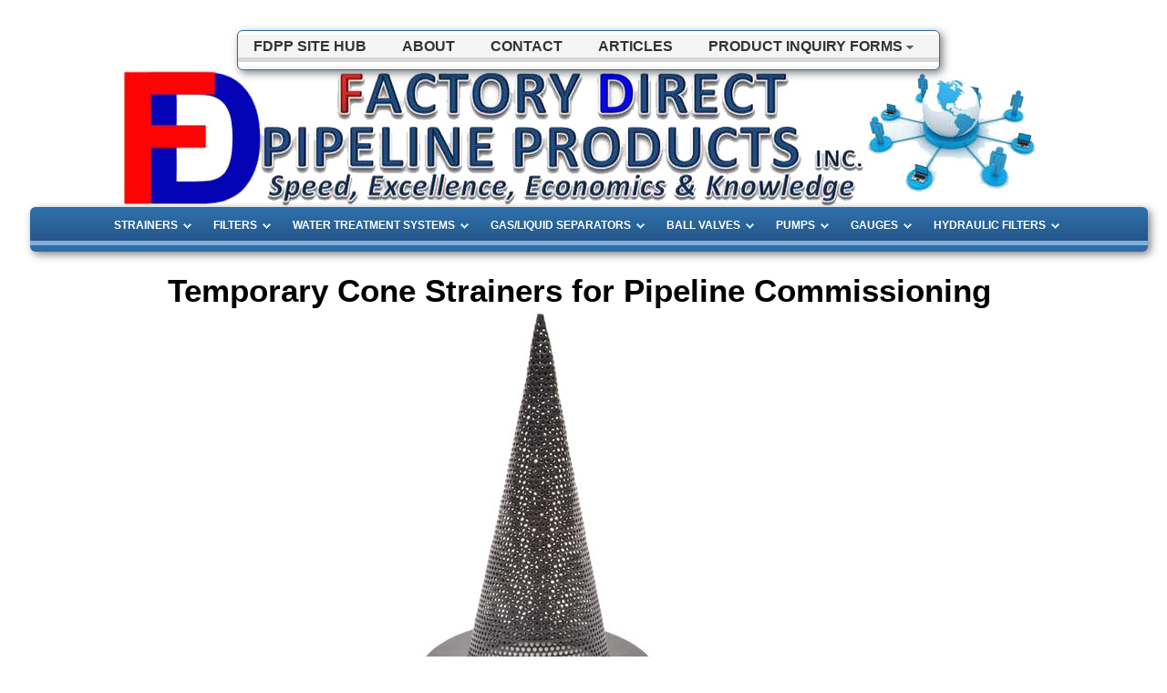

--- FILE ---
content_type: text/html
request_url: https://fdpp.com/temporary/temporary-cone-strainers.html
body_size: 6290
content:
<!DOCTYPE html>
<html lang="en" dir="ltr">

<!-- #BeginTemplate "../site.dwt" -->

<head><meta http-equiv=”content-language” content=”en-us”>

<!-- Global site tag (gtag.js) - Google Analytics -->
<meta name="google-site-verification" content="lVXCwATaqB_QVXyq7kuhDnhNwLyhyUawy-R8l7KyEM8" />
<!-- Global site tag (gtag.js) - Google Analytics -->
<script async src="https://www.googletagmanager.com/gtag/js?id=UA-12026689-1"></script>
<script>
  window.dataLayer = window.dataLayer || [];
  function gtag(){dataLayer.push(arguments);}
  gtag('js', new Date());

  gtag('config', 'UA-12026689-1');
</script>
<!-- Google Tag Manager -->
<script>(function(w,d,s,l,i){w[l]=w[l]||[];w[l].push({'gtm.start':
new Date().getTime(),event:'gtm.js'});var f=d.getElementsByTagName(s)[0],
j=d.createElement(s),dl=l!='dataLayer'?'&l='+l:'';j.async=true;j.src=
'https://www.googletagmanager.com/gtm.js?id='+i+dl;f.parentNode.insertBefore(j,f);
})(window,document,'script','dataLayer','GTM-PQKFW9');</script>
<!-- End Google Tag Manager -->
<!-- Global site tag (gtag.js) - Google Analytics -->
<script async src="https://www.googletagmanager.com/gtag/js?id=G-62CV310078"></script>
<script>
  window.dataLayer = window.dataLayer || [];
  function gtag(){dataLayer.push(arguments);}
  gtag('js', new Date());

  gtag('config', 'G-62CV310078');
</script>
<!-- Google Tag Manager (noscript) -->
<noscript><iframe src="https://www.googletagmanager.com/ns.html?id=GTM-PQKFW9"
height="0" width="0" style="display:none;visibility:hidden"></iframe></noscript>
<!-- End Google Tag Manager (noscript) -->
<meta name="yandex-verification" content="0a2372ca845c6ddf" />
<meta content="text/html; charset=utf-8" http-equiv="Content-Type">
<!-- Clarity tracking code for https://fdpp.com/ -->
<script>
    (function(c,l,a,r,i,t,y){
        c[a]=c[a]||function(){(c[a].q=c[a].q||[]).push(arguments)};
        t=l.createElement(r);t.async=1;t.src="https://www.clarity.ms/tag/"+i;
        y=l.getElementsByTagName(r)[0];y.parentNode.insertBefore(t,y);
    })(window, document, "clarity", "script", "59i8i1aoj0");
</script>
<!-- viewport -->
<meta name="viewport" content="width=device-width">
<meta name="HandheldFriendly" content="True">
<!-- for mobile browsers that don't understand the viewport tag -->
<meta name="MobileOptimized" content="320"/>
<!-- for IE mobile font smoothing -->
<meta http-equiv="cleartype" content="on">
<!-- Needed for iOS devices to ensure correct scaling when switching between portrait and landscape -->
<meta name="viewport" content="width=device-width, initial-scale=1.0, maximum-scale=1.0, user-scalable=no">
<!-- #BeginEditable "doctitle" -->

<link rel="canonical" href="https://fdpp.com/temporary/temporary-cone-strainers.html">
<TITLE>Temporary Cone or Which Hat Strainers for Pipeline Start Up</TITLE>
<meta name="description" content="Temporary cone (Witch Hat) strainers are designed to be used during the initial start-up of recently installed or maintained piping">
<meta name="keywords" content="temporary strainer, mesh basket, line strainer, cone strainer, temporary cone strainer, witch hat strainer" >
<META NAME="rating" CONTENT="general" />
<META NAME="location" CONTENT="Blairstown, New Jersey, USA" />
<meta name="robots" content="index, follow">
<META NAME="GOOGLEBOT" CONTENT="INDEX,FOLLOW" />
<meta name="revisit-after" content="7 days">
<meta name="author" content="Factory Direct Pipeline Products Inc.">

<!-- #EndEditable -->
<link href="../style/sticky.css" rel="stylesheet" type="text/css">
<link href="../style/layout.css" rel="stylesheet" type="text/css">
<link href="../style/normal.css" rel="stylesheet" type="text/css">
<!-- Old browsers, including some found on mobile devices, don't support @media queries -->
<script type="text/javascript" src="../javascript/respond.min.js"></script>
<!-- Allows IE to style the HTML5 layout elements -->
<!--[if lt IE 9]>
	<script src="https://html5shiv.googlecode.com/svn/trunk/html5.js"></script>
<![endif]-->
<!--[if !IE 7]>
	<style type="text/css">

		#wrap {display:table;height:100%}
	</style>
<![endif]-->
<!-- #BeginEditable "style" -->
<style>

.responsivepicture {
	max-width: 100%;
	height: auto;
}
.auto-style1 {
	border-color: #2170bd;
	border-width: 0;
}
</style>
<!-- #EndEditable -->
<link rel="stylesheet" href="../TOP-NAV-MENU.css" type="text/css">
<script src="../TOP-NAV-MENU.js" type="text/javascript"></script>
<link rel="stylesheet" href="../LOW-NAV-MENU.css" type="text/css">
<script src="../LOW-NAV-MENU.js" type="text/javascript"></script>
<link rel="stylesheet" href="" type="text/css">
<script src="" type="text/javascript"></script>
<link rel="stylesheet" href="../FDPP-2017-DWT-NAV-SPLASH.css" type="text/css">
<script src="../FDPP-2017-DWT-NAV-SPLASH.js" type="text/javascript"></script>
</head>
<body>
<div id="wrap">
	<br>
<nav>
	<div class="AJXCSSMenuPBXDQYD"><!-- AJXFILE:TOP-NAV-MENU.css -->
<ul>
 <li><a href="https://fdpp.com/default.htm"><span>FDPP&nbsp;SITE&nbsp;HUB</span></a></li>
 <li><a href="https://fdpp.com/AboutUs.htm"><span>ABOUT</span></a></li>
 <li><a href="https://fdpp.com/Contact.htm"><span>CONTACT</span></a></li>
 <li><a href="https://fdpp.com/Filtration-Articles.htm"><span>ARTICLES</span></a></li>
 <li><a class="ajxsub" href="#"><span>PRODUCT&nbsp;INQUIRY&nbsp;FORMS</span></a>
  <ul>
   <li><a href="https://fdpp.com/strainer-selection.html">Pipeline Strainers</a></li>
   <li><a href="https://fdpp.com/strainer-baskets/replacement.html">Replacement Strainer/Filter Baskets</a></li>
   <li><a href="https://fdpp.com/internormen/Internormen-RFQ.html">Hydraulic/Internormen</a></li>
   <li><a href="https://factory-direct-filtration.com/filter-housings/INQUIRIES.html">Filter Housings</a></li>
   <li><a href="https://factory-direct-filtration.com/filter-bags/filter-bag-inquiry.html">Filter Bags</a></li>
   <li><a href="https://factory-direct-filtration.com/filter-cartridges/INQUIRYFORM.html">Filter Cartridges</a></li>
   <li><a href="https://fd-separators.com/steam-inquiries.html">Gas/Liquid Separators</a></li>
   <li><a class="ajxsub" href="#">Pumps</a>
    <ul>
     <li><a href="https://innovativepumps.com/INQUIRIES.html">Sealless Pumps</a></li>
     <li><a href="https://innovativepumps.com/VECTORINQUIRIES.html">Peristaltic Pumps</a></li>
     <li><a href="https://innovativepumps.com/INQUIRIES.html">Metering Pumps</a></li>
     <li><a href="https://innovativepumps.com/CENTRIFUGALINQUIRIES.html">Centrifugal Pumps</a></li>
     <li><a href="https://cnc-coolant-pumps.com/coolant-pump-design.html">CNC Coolant Pumps</a></li>
    </ul>
   </li>
   <li><a class="ajxsub" href="#">Ball Valves</a>
    <ul>
     <li><a href="https://factory-direct-valves.com/hayward/inquiries.html">Non-Alloy</a></li>
     <li><a href="https://factory-direct-valves.com/flotite/inquiries.html">Alloy</a></li>
    </ul>
   </li>
  </ul>
 </li>
</ul>
</div></nav>
<!--<header style="height: 200px" class="auto-style6">-->
<div class="AJXIRMIWWaUA"><!-- AJXFILE:FDPP-2017-DWT-NAV-SPLASH.css -->
<div class="ajxpics">
 <ul>
  <li><a href="#"><img class="ajximg" src="https://fdpp.com/images/FDPP-LOGO-2017-814Wx150h-SPEED.jpg" alt=" "></a></li>
  <li class="ajxhide"><a href="#"><img class="ajximg" src="https://fdpp.com/images/FDPP-LOGO-2017-814Wx150h-SPEED.jpg" alt=" "></a><div class="ajxrc"><style type="text/css">

.auto-style1 {
	font-family: "Trebuchet MS", "Lucida Sans Unicode", "Lucida Grande", "Lucida Sans", Arial, sans-serif;
	font-size: medium;
}
.auto-style2 {
	font-size: xx-large;
}
</style>


<p class="auto-style1"><strong><span class="auto-style2">SPEED</span><br>EASY 
NAVIGATION<br>QUICK RESPONSES<br>
DIRECT SHIPMENTS<br>GLOBAL SUPPORT</strong></p>
</div></li>
  <li class="ajxhide"><a href="#"><img class="ajximg" src="https://fdpp.com/images/FDPP-LOGO-2017-814Wx150h-ISO.jpg" alt=" "></a></li>
  <li class="ajxhide"><a href="#"><img class="ajximg" src="https://fdpp.com/images/FDPP-LOGO-2017-814Wx150h-ISO.jpg" alt=" "></a><div class="ajxrc"><style type="text/css">

.auto-style1 {
	font-family: "Trebuchet MS", "Lucida Sans Unicode", "Lucida Grande", "Lucida Sans", Arial, sans-serif;
	font-size: medium;
}
.auto-style2 {
	font-size: x-large;
}
.auto-style3 {
	font-size: medium;
}
</style>

<p class="auto-style1"><strong><span class="auto-style2">EXCELLENCE</span><br>
<span class="auto-style3">QUALITY SUPPLIERS<br>PROMPT SERVICE<br></span>SA</strong><span class="auto-style3"><strong>TISFACTION 
IS<br>#1 PRIORITY</strong></span></p>

</div></li>
  <li class="ajxhide"><a href="#"><img class="ajximg" src="https://fdpp.com/images/FDPP-LOGO-2017-814Wx150h-$.jpg" alt=" "></a></li>
  <li class="ajxhide"><a href="#"><img class="ajximg" src="https://fdpp.com/images/FDPP-LOGO-2017-814Wx150h-$.jpg" alt=" "></a><div class="ajxrc"><style type="text/css">

.auto-style1 {
	font-family: "Trebuchet MS", "Lucida Sans Unicode", "Lucida Grande", "Lucida Sans", Arial, sans-serif;
	font-size: medium;
}
.auto-style2 {
	font-size: x-large;
}
.auto-style3 {
	font-size: medium;
}
</style>

<p class="auto-style1"><strong><span class="auto-style2">ECONOMICS</span><br>
LOWEST PRICES<br><span class="auto-style3">FREE FREIGHT<br></span></strong>
<span class="auto-style3"><strong>QUICK DELIVERIES</strong></span></p>

</div></li>
  <li class="ajxhide"><a href="#"><img class="ajximg" src="https://fdpp.com/images/FDPP-LOGO-2017-814Wx150h-Know.jpg" alt=" "></a></li>
  <li class="ajxhide"><a href="#"><img class="ajximg" src="https://fdpp.com/images/FDPP-LOGO-2017-814Wx150h-Know.jpg" alt=" "></a><div class="ajxrc"><style type="text/css">

.auto-style1 {
	font-family: "Trebuchet MS", "Lucida Sans Unicode", "Lucida Grande", "Lucida Sans", Arial, sans-serif;
	font-size: medium;
}
.auto-style2 {
	font-size: x-large;
}
.auto-style3 {
	font-size: medium;
}
																															 </style>

<p class="auto-style1"><strong><span class="auto-style2">KNOWLEDGE</span><br>
FACTORY TRAINED<br><span class="auto-style3">OTJ EXPERIENCE<br></span></strong>
<span class="auto-style3"><strong>ENGINEERING SUPPORT</strong></span></p>

<p></p>
</div></li>
 </ul>
</div>
</div>

<nav>
<div class="AJXCSSMenuOEQUBXA"><!-- AJXFILE:LOW-NAV-MENU.css -->
<ul>
 <li><a class="ajxsub" href="#">STRAINERS</a>
  <ul>
   <li><a class="ajxsub" href="#">SIMPLEX STRAINERS</a>
    <ul>
     <li><a href="https://fdpp.com/Simplex/SimplexIndex.htm">OVERVIEW</a></li>
     <li><a class="ajxsub" href="#">ALLOY SIMPLEX STRAINERS</a>
      <ul>
       <li><a href="https://fdpp.com/Simplex/Cast-316SSSimplex-Strainers.html">316SS</a></li>
       <li><a href="https://fdpp.com/Simplex/Cast-Bronze-Simplex-Strainers.html">BRONZE</a></li>
       <li><a href="https://fdpp.com/Simplex/FabricatedSimplex-Strainers.html">CUSTOM</a></li>
       <li><a href="https://fdpp.com/Simplex/fluoropolymer-lined-strainers.html">FLUOROPOLYMER LINED</a></li>
       <li><a href="https://fdpp.com/Simplex/Cast-Iron-Simplex-Strainers.html">IRON</a></li>
       <li><a href="https://fdpp.com/Simplex/Cast-Steel-Simplex-Strainers.html">STEEL</a></li>
       <li><a href="https://fdpp.com/Simplex/steam-jacketed-strainers.html">STEAM JACKETED</a></li>
      </ul>
     </li>
     <li><a class="ajxsub" href="#">NON-ALLOY SIMPLEX STRAINERS</a>
      <ul>
       <li><a href="https://fdpp.com/Simplex/EASTAR-strainers.html" target="_top">Copolyester (Clear)</a></li>
       <li><a href="https://fdpp.com/Simplex/CPVC-strainers.html" target="_top">CPVC</a></li>
       <li><a href="https://fdpp.com/Simplex/GFPP-strainers.html" target="_top">GFPP</a></li>
       <li><a href="https://fdpp.com/Simplex/PGFPP-strainers.html" target="_top">PGFPP</a></li>
       <li><a href="https://fdpp.com/Simplex/PTFE-Basket-Strainers.html">PTFE</a></li>
       <li><a href="https://fdpp.com/Simplex/PVC-strainers.html" target="_top">PVC</a></li>
       <li><a href="https://fdpp.com/Simplex/PVDF-Simplex-Strainers.html">PVDF</a></li>
      </ul>
     </li>
     <li><a href="https://fdpp.com/articles/How-to-Select-Cast-Simplex-Strainers.htm">HOW TO COMPARE BRANDS</a></li>
     <li><a class="ajxsub" href="https:/">EATON</a>
      <ul>
       <li><a href="https://fdpp.com/Simplex/eaton-filtration-biography.htm">OVERVIEW</a></li>
       <li><a href="https://fdpp.com/Simplex/model30Rsimplex-strainer.htm">MODEL 30R</a></li>
       <li><a href="https://fdpp.com/Simplex/model72simplex-strainer.htm">MODELS 72/72L/72SJ</a></li>
       <li><a href="https://fdpp.com/Simplex/model73simplex-strainer.htm">MODEL 73</a></li>
       <li><a href="https://fdpp.com/Simplex/model510Rsimplex-strainer.htm">MODEL 510</a></li>
       <li><a href="https://fdpp.com/Simplex/model90simplex-strainer.htm">MODEL 90</a></li>
      </ul>
     </li>
     <li><a class="ajxsub" href="#">FLUIDTROL</a>
      <ul>
       <li><a href="https://fdpp.com/Simplex/fluidtrol-basket-strainers.html">OVERVIEW</a></li>
       <li><a href="https://fdpp.com/Simplex/Model-SW-basket-strainers.htm">MODELS RW/RSW/ESW</a></li>
       <li><a href="https://fdpp.com/Simplex/Model-GX-basket-strainers.htm">MODEL GX</a></li>
       <li><a href="https://fdpp.com/Simplex/Model-GS-basket-strainers.htm">MODEL GS</a></li>
       <li><a href="https://fdpp.com/Simplex/Model-SS-basket-strainers.htm">MODEL SS</a></li>
      </ul>
     </li>
     <li><a href="https://fdpp.com/Simplex/Hayward-simplex-strainers.html">HAYWARD</a></li>
     <li><a class="ajxsub" href="https://fdpp.com/Simplex/PVDF-Simplex-Strainers.html">MICROMOLD</a>
      <ul>
       <li><a href="https://fdpp.com/Simplex/PTFE-Basket-Strainers.html">PTFE</a></li>
       <li><a href="https://fdpp.com/Simplex/PVDF-Simplex-Strainers.html">PVDF</a></li>
      </ul>
     </li>
     <li><a class="ajxsub" href="#">OC KECKLEY</a>
      <ul>
       <li><a href="https://fdpp.com/Simplex/ockeckley-filtration-biography.htm">OVERVIEW</a></li>
       <li><a href="https://fdpp.com/Simplex/styleGFVsimplex-strainer.htm">MODELS GFV/SGFV/SSGFV</a></li>
      </ul>
     </li>
     <li><a class="ajxsub" href="#">TITAN</a>
      <ul>
       <li><a href="https://fdpp.com/Simplex/titan-filtration-biography.htm">OVERVIEW</a></li>
       <li><a href="https://fdpp.com/Simplex/modelBS25simplex-strainer.htm">MODEL BS25</a></li>
       <li><a href="https://fdpp.com/Simplex/modelBS95-AB-basket-strainer.htm">MODEL BS95-AB</a></li>
       <li><a href="https://fdpp.com/Simplex/modelBS35simplex-strainer.htm">MODEL BS35</a></li>
       <li><a href="https://fdpp.com/Simplex/modelBS55-65basket-strainer.htm">MODEL BS55 &amp; BS65</a></li>
       <li><a href="https://fdpp.com/Simplex/modelBS87-basket-strainer.htm">MODEL BS87</a></li>
       <li><a href="https://fdpp.com/Simplex/modelBS85-basket-strainer.htm">MODEL BS85</a></li>
       <li><a href="https://fdpp.com/Simplex/modelBS86-basket-strainer.htm">MODEL BS86</a></li>
      </ul>
     </li>
    </ul>
   </li>
   <li><a class="ajxsub" href="#">DUPLEX STRAINERS</a>
    <ul>
     <li><a href="https://fdpp.com/Duplex/Duplex.htm">OVERVIEW</a></li>
     <li><a class="ajxsub" href="#">ALLOY DUPLEX STRAINERS</a>
      <ul>
       <li><a href="https://fdpp.com/Duplex/316SS-Duplex-Strainers.html">316SS</a></li>
       <li><a href="https://fdpp.com/Duplex/Bronze-Duplex-Strainers.html">BRONZE</a></li>
       <li><a href="https://fdpp.com/Duplex/Fabricated-Steel-Duplex-Strainers.html">CUSTOM</a></li>
       <li><a href="https://fdpp.com/Duplex/Cast-Iron-Duplex-Strainers.html">IRON</a></li>
       <li><a href="https://fdpp.com/Duplex/Cast-Steel-Duplex-Strainers.html">STEEL</a></li>
      </ul>
     </li>
     <li><a class="ajxsub" href="#">NON-ALLOY DUPLEX STRAINERS</a>
      <ul>
       <li><a href="https://fdpp.com/Duplex/Strainers-EASTAR.html" target="_top">COPOLYESTER (CLEAR PVC)</a></li>
       <li><a href="https://fdpp.com/Duplex/Strainers-CPVC.html" target="_top">CPVC</a></li>
       <li><a href="https://fdpp.com/Duplex/Strainers-PVC.html" target="_top">PVC</a></li>
      </ul>
     </li>
     <li><a class="ajxsub" href="#">EATON</a>
      <ul>
       <li><a href="https://fdpp.com/Duplex/DuplexDCIndex.htm">MODEL 53BTX</a></li>
       <li><a href="https://fdpp.com/Duplex/DuplexTCIndex.htm">MODEL 50</a></li>
       <li><a href="https://fdpp.com/Duplex/DuplexTCLargeIndex.htm">MODEL 52</a></li>
       <li><a href="https://fdpp.com/Duplex/Duplex570s.htm">MODEL 570</a></li>
       <li><a href="https://fdpp.com/Duplex/Fabricated-Steel-Duplex-Strainers.html">MODEL 950</a></li>
      </ul>
     </li>
     <li><a href="https://fdpp.com/Duplex/Hayward-duplex-strainers.html">HAYWARD</a></li>
     <li><a href="https://fdpp.com/Duplex/keckley-duplex-strainers.htm">OC KECKLEY</a></li>
     <li><a href="https://fdpp.com/Duplex/titan-duplex-strainers.htm">TITAN</a></li>
    </ul>
   </li>
   <li><a class="ajxsub" href="#">Y STRAINERS</a>
    <ul>
     <li><a href="https://fdpp.com/articles/Y-Strainer-Design.htm">Y STRAINER DESIGNS</a></li>
     <li><a class="ajxsub" href="#">ALLOY Y STRAINERS</a>
      <ul>
       <li><a href="https://fdpp.com/y/316SS-Y-Strainers.html">316SS</a></li>
       <li><a href="https://fdpp.com/y/Cast-Bronze-Y-Strainers.html">BRONZE</a></li>
       <li><a href="https://fdpp.com/y/Cast-Iron-Y-Strainers.html">IRON</a></li>
       <li><a href="https://fdpp.com/y/Cast-Steel-Y-Strainers.html">STEEL</a></li>
      </ul>
     </li>
     <li><a class="ajxsub" href="#">NON-ALLOY Y STRAINERS</a>
      <ul>
       <li><a href="https://fdpp.com/y/CPVC.html">CPVC</a></li>
       <li><a href="https://fdpp.com/y/PVC.html">PVC</a></li>
       <li><a href="https://fdpp.com/y/Clear-PVC.html">PVC (Clear)</a></li>
       <li><a href="https://fdpp.com/y/PTFE-Y-Strainers.html">PTFE</a></li>
       <li><a href="https://fdpp.com/y/PVDF.html">PVDF</a></li>
      </ul>
     </li>
     <li><a href="https://fdpp.com/y/Eaton-Y-Strainers.html">EATON</a></li>
     <li><a href="https://fdpp.com/y/Fluidtrol-Y-Strainers.html">FLUIDTROL</a></li>
     <li><a href="https://fdpp.com/y/Keckley-Y-Strainers.html">KECKLEY</a></li>
     <li><a href="https://fdpp.com/y/Micromold-Y-Strainers.html">MICROMOLD</a></li>
     <li><a href="https://fdpp.com/y/Titan-Y-Strainers.html">TITAN</a></li>
    </ul>
   </li>
   <li><a class="ajxsub" href="#">TEE STRAINERS</a>
    <ul>
     <li><a href="https://fdpp.com/T/Eaton-model-91.html">ALLOY DESIGNS</a></li>
     <li><a href="https://fdpp.com/T/PTFE-PVDF-PPL-baffle-strainers.html">NON-ALLOY DESIGNS</a></li>
    </ul>
   </li>
   <li><a class="ajxsub" href="#">TEMPORARY STRAINERS</a>
    <ul>
     <li><a href="https://fdpp.com/temporary/Temporary-Strainers-and-Their-Applications.html">Temporary Strainers and their Applications</a></li>
     <li><a href="https://fdpp.com/temporary/temporary-strainers.html">OVERVIEW</a></li>
     <li><a href="https://fdpp.com/temporary/temporary-strainer-engineering.html">DIFFERENTIAL PRESSURE CHART</a></li>
     <li><a class="ajxsub" href="#">ALLOY DESIGNS</a>
      <ul>
       <li><a href="https://fdpp.com/temporary/temporary-cone-strainers.html">CONE</a></li>
       <li><a href="https://fdpp.com/temporary/temporary-basket-strainers.html">BASKET</a></li>
       <li><a href="https://fdpp.com/temporary/temporary-plate-strainers.html">PLATE</a></li>
      </ul>
     </li>
     <li><a href="https://fdpp.com/temporary/PTFE-PVDF-PPL-startup-strainers.html">NON-ALLOY DESIGNS</a></li>
    </ul>
   </li>
   <li><a href="https://automaticstrainers.com/" target="_top">AUTOMATIC STRAINERS</a></li>
   <li><a class="ajxsub" href="#">STRAINER BASKETS</a>
    <ul>
     <li><a href="https://fdpp.com/strainer-baskets/replacement.html">OVERVIEW</a></li>
     <li><a href="https://fdpp.com/strainer-basket-design.html">STRAINER BASKET DESIGNS</a></li>
     <li><a href="https://fdpp.com/strainer-baskets/materials.html">MATERIALS OF CONSTRUCTION</a></li>
    </ul>
   </li>
   <li><a id="AJXCSSMenuOEQUBXAitem_0_7" href="https://fdpp.com/strainer-selection.html">STRAINER INQUIRY FORM</a></li>
   <li><a href="https://fdpp.com/Materials.html">MATERIALS</a></li>
  </ul>
 </li>
 <li><a class="ajxsub" href="#">FILTERS</a>
  <ul>
   <li><a href="https://factory-direct-filtration.com/filter-bags/How-to-Choose-a-filter-bag.html" target="_top">FILTER BAGS</a></li>
   <li><a href="https://factory-direct-filtration.com/filter-housings/How-To-Choose-A-Bag-Filter-Housing.html" target="_top">FILTER HOUSINGS</a></li>
   <li><a href="https://factory-direct-filtration.com/filter-cartridges/overview.html" target="_top">FILTER CARTRIDGES</a></li>
  </ul>
 </li>
 <li><a class="ajxsub" href="#">WATER&nbsp;TREATMENT&nbsp;SYSTEMS</a>
  <ul>
   <li><a href="https://fdpp.com/fluidyne-intl-corp/cooling-tower-filtration-systems.htm">CAPABILITIES</a></li>
   <li><a href="https://fdpp.com/articles/integrated-water-filtration-disinfection-system.htm">NON-CHEMICAL WATER TREATMENT SYSTEM DESIGN</a></li>
  </ul>
 </li>
 <li><a class="ajxsub" href="#">GAS/LIQUID&nbsp;SEPARATORS</a>
  <ul>
   <li><a href="https://wright-austin.com">WRIGHT-AUSTIN LEGACY SITE</a></li>
   <li><a href="https://fdpp.com/articles/Design-And-Capabilities-Of-Gas-Liquid-Separators.htm">DESIGN CONCEPT</a></li>
   <li><a href="https://fd-separators.com/types-of-centrifugal-separators.html">SEPARATOR EFFICIENCIES</a></li>
   <li><a href="https://fd-separators.com/separators.html">BRAND HISTORY</a></li>
   <li><a href="https://fd-separators.com/natural-gas-separators.html">NATURAL GAS APPLICATIONS</a></li>
   <li><a href="https://fd-separators.com/air-liquid-separators.html">COMPRESSED AIR APPLICATIONS</a></li>
   <li><a href="https://fd-separators.com/steam-separators.html">STEAM APPLICATIONS</a></li>
   <li><a href="https://fd-separators.com/gas-liquid-separators.html">PETROCHEMICAL APPLICATIONS</a></li>
   <li><a href="https://fd-separators.com/gascalcs/FDPP-WA%20CALCULATOR-WEB/gas-separator-sizing-tool.html">SIZING CALCULATOR</a></li>
   <li><a href="https://fd-separators.com/Steam-Exhaust-Silencers.html">EXHAUST HEADS</a></li>
   <li><a href="https://fd-separators.com/Condensate-Traps.html">DRAIN TRAPS</a></li>
   <li><a id="AJXCSSMenuOEQUBXAitem_3_11" href="https://fd-separators.com/steam-inquiries.html">GAS/LIQUID SEPARATOR INQUIRY FORM</a></li>
  </ul>
 </li>
 <li><a class="ajxsub" href="#" target="_top" title="HAYWARD BALL AND CHECK VALVES">BALL&nbsp;VALVES</a>
  <ul>
   <li><a href="https://factory-direct-valves.com/flotite/123piece-ball-valves.html">BALL VALVES</a></li>
   <li><a href="https://factory-direct-valves.com/flotite/Types-of-Butterfly-Valves.html">BUTTERFLY VALVES</a></li>
   <li><a href="https://factory-direct-valves.com/flotite/control-valves.html">CONTROL VALVES</a></li>
   <li><a href="https://factory-direct-valves.com/hayward/3-way-valves/3-way-ball-valve-selection.html">3-WAY BALL VALVES</a></li>
   <li><a href="https://factory-direct-valves.com/hayward/check-valves/check-valve-selection.html">CHECK VALVES</a></li>
   <li><a href="https://factory-direct-valves.com/hayward/actuators/valve-actuator-selection.html">VALVE ACTUATORS</a></li>
   <li><a id="AJXCSSMenuOEQUBXAitem_4_6" href="https://factory-direct-valves.com/flotite/inquiries.html">ALLOY VALVE INQUIRY FORM</a></li>
   <li><a href="https://factory-direct-valves.com/hayward/inquiries.html">NON-ALLOY VALVE INQUIRY FORM</a></li>
  </ul>
 </li>
 <li><a class="ajxsub" href="#" target="_top" title="Links to our pump websites">PUMPS</a>
  <ul>
   <li><a href="https://innovativepumps.com/HAYWARD/WEBSTER.html">CENTRIFUGAL</a></li>
   <li><a href="https://innovativepumps.com/VECTOR/VECTOR.html">PERISTALTIC</a></li>
   <li><a href="https://innovativepumps.com/HYDRA-CELL/HYDRA-CELL.html">SEALLESS</a></li>
   <li><a href="https://innovativepumps.com/METERING/PUMP/metering-pumps.html">METERING</a></li>
   <li><a href="https://cnc-coolant-pumps.com/">CNC HIGH PRESSURE COOLANT</a></li>
   <li><a id="AJXCSSMenuOEQUBXAitem_5_5" href="https://innovativepumps.com/INQUIRIES.html">PUMP INQUIRY FORM</a></li>
  </ul>
 </li>
 <li><a class="ajxsub" href="#" target="_top">GAUGES</a>
  <ul>
   <li><a href="https://fdpp.com/pressure-gauges/pressure-gauges.htm">OVERVIEW OF CAPABILITES</a></li>
   <li><a href="https://fdpp.com/articles/Anatomy-pressure-gauges.htm">INSIDE A PRESSURE GAUGE</a></li>
   <li><a href="https://fdpp.com/pressure-gauges/ammonia.htm">AMMONIA</a></li>
   <li><a href="https://fdpp.com/pressure-gauges/digital.htm">DIGITAL</a></li>
   <li><a href="https://fdpp.com/pressure-gauges/liquid-filled.htm">LIQUID FILLED</a></li>
   <li><a href="https://fdpp.com/pressure-gauges/low-pressure.htm">LOW PRESSURE</a></li>
   <li><a href="https://fdpp.com/pressure-gauges/industrial-process.htm">PROCESS/INDUSTRIAL</a></li>
   <li><a href="https://fdpp.com/pressure-gauges/stainless-steel.htm">STAINLESS STEEL</a></li>
   <li><a href="https://fdpp.com/pressure-gauges/utility.htm">UTILITY</a></li>
   <li><a href="https://fdpp.com/pressure-gauges/accessories.htm">GAUGE ACCESSORIES</a></li>
  </ul>
 </li>
 <li><a class="ajxsub" href="#">HYDRAULIC&nbsp;FILTERS</a>
  <ul>
   <li><a href="https://fdpp.com/internormen/suction-filters.htm">SUCTION FILTERS</a></li>
   <li><a href="https://fdpp.com/internormen/LF-pressure-filters.htm">LOW PRESSURE FILTERS</a></li>
   <li><a href="https://fdpp.com/internormen/in-line-filter-elements.htm">IN-LINE ELEMENTS</a></li>
   <li><a href="https://fdpp.com/internormen/pressure-filter-elements.htm">PRESSURE ELEMENTS</a></li>
   <li><a href="https://fdpp.com/internormen/return-line-filter-elements.htm">RETURN LINE ELEMENTS</a></li>
   <li><a href="https://fdpp.com/internormen/return-line-filters.htm">RETURN LINE FILTERS</a></li>
   <li><a href="https://fdpp.com/internormen/breather-filters.htm">DESICCANT FILTERS</a></li>
   <li><a href="https://fdpp.com/internormen/clogging-indicators.htm">CLOGGING INDICATORS</a></li>
   <li><a href="https://fdpp.com/internormen/off-line-filters.htm">OFF-LINE FILTERS</a></li>
   <li><a id="AJXCSSMenuOEQUBXAitem_7_9" href="https://fdpp.com/internormen/Internormen-RFQ.html">INTERNORMEN INQUIRY FORM</a></li>
  </ul>
 </li>
</ul>
</div></nav>
<!-- #BeginEditable "body" -->
<style>




























































.responsivepicture {
	max-width: 100%;
	height: auto;
}
.auto-style1 {
	border-color: #2170bd;
	border-width: 0;
}
.auto-style9 {
	text-align: center;
}
.auto-style10 {
	text-align: justify;
}
.auto-style11 {
	line-height: 150%;
}
</style>
<div id="wrap0">
	<p>&nbsp;</p>
	<h1 class="auto-style9">Temporary Cone Strainers for Pipeline Commissioning</h1>
	<p class="auto-style9">
	<img title="Temporary cone strainer" alt="Temporary cone strainer" src="https://fdpp.com/images/Temporary-cone-strainer.jpg" width="362" height="477" class="responsivepicture"></p>
	<div class="auto-style10">
		<p class="auto-style11">Temporary cone strainers, nicknamed witch hat 
		strainers due to their pointy-end design, are the most versatile style 
		for temporary strainers because they can be installed with the narrow 
		end with or against the pipeline flow.&nbsp; The typical installation is 
		orienting the pointy end against the pipeline flow, causing particulate 
		to gradually build-up around the circumference of the pipeline.&nbsp; 
		They are also used to capture particulate with the highest straining 
		ratio possible for a given pipeline size.&nbsp;
		We 
		can provide temporary cone strainers for 150# and 300# pipelines from 
		3/4" to 24" in size made of carbon steel, 304LSS or 316L SS.&nbsp; The 
		standard perforation is 1/8", although we can supply with other 
		perforation sizes as well as with mesh lining.&nbsp; <br><br>Mesh lined 
		temporary cone strainers retain finer particulate and the mesh is always 
		located on the upstream surface, thus&nbsp; the underlying perforated 
		substrate sully supports the delicate mesh lining.&nbsp; Standard mesh 
		lining sizes are 20, 30, 40, 50, 60, 80, 100, 150 and 200.&nbsp; <br><br>The 
		standard open area ratios are 100% or 150%, we can provide proposals for 
		longer elements as required.</p>
		<p class="auto-style14">
		&nbsp;</p>
		<div class="auto-style9">
			<br>
			<a href="https://fdpp.com/PDF%20files/Temporary-cone-strainers.pdf">Temporary Cone Strainer Drawing</a><br><br><br><br><br></div>
	</div>

</div>
	<!-- #EndEditable -->
</div>
<footer>
<div id="footerInner" class="auto-style7">
	<div id="ewCopy" style="text-align:center; float:center"> 
	<!-- remove script
	<script type="text/javascript">document.write('&copy;&nbsp;' +(new Date()).getFullYear() + '&nbsp;&nbsp;Copyright Factory Direct Pipeline Products, Inc.');</script> 
	-->
&nbsp;&nbsp;2025 Copyright Factory Direct Pipeline Products
		<noscript style="width: 793px">&copy;&nbsp;</noscript>
	</div>
</div>
<script>
  (function(i,s,o,g,r,a,m){i['GoogleAnalyticsObject']=r;i[r]=i[r]||function(){
  (i[r].q=i[r].q||[]).push(arguments)},i[r].l=1*new Date();a=s.createElement(o),
  m=s.getElementsByTagName(o)[0];a.async=1;a.src=g;m.parentNode.insertBefore(a,m)
  })(window,document,'script','https://www.google-analytics.com/analytics.js','ga');

  ga('create', 'UA-12026689-1', 'auto');
  ga('send', 'pageview');
</script>
</footer>
<!-- #EndEditable -->
</body>
<!-- #EndTemplate -->
</html>

--- FILE ---
content_type: text/css
request_url: https://fdpp.com/style/sticky.css
body_size: 453
content:
/*  
Sticky Footer Solution
by Steve Hatcher 
http://stever.ca
http://www.cssstickyfooter.com
*/
* {
	margin-left:0;
	margin-bottom:0;
	margin-top:0;
	padding: 0;
}
/* must declare 0 margins on everything, also for main layout components use padding, not 
vertical margins (top and bottom) to add spacing, else those margins get added to total height 
and your footer gets pushed down a bit more, creating vertical scroll bars in the browser */
html, body {
	height: 98%; /*was 100%, compensates for the top margin*/
}
#wrap {
	min-height: 100%;
	margin-left:auto;
	margin-right:auto;
}
section {
	overflow: auto;
	padding-bottom: 80px; /* must be same height as the footer */

}
footer {
	position: relative;
	margin-top: -80px; /* negative value of footer height */;
	height: 80px;
	clear: both;
	
	margin-left:auto;
	margin-right:auto;
}

/*Opera Fix*/
body:before {
/* thanks to Maleika (Kohoutec)*/
	content: "";
	height: 100%;
	float: left;
	width: 0;
	margin-top: -32767px;/* thank you Erik J - negate effect of float*/
}
/* IMPORTANT

You also need to include this conditional style in the <head> of your HTML file to feed this style to IE 6 and lower and 8 and higher.

<!--[if !IE 7]>
	<style type="text/css">
		#wrap {display:table;height:100%}
	</style>
<![endif]-->

*/



--- FILE ---
content_type: text/css
request_url: https://fdpp.com/style/layout.css
body_size: 570
content:
/* Basic styles */

/* These so that LT IE9 can style the HTML5 layout elements */
article,aside,details,figcaption,figure,
footer,header,hgroup,menu,nav,section { 
    display:block;
}

/* Give constant scrollbar to avoid page jumping*/
html {
	overflow-y:scroll;
}

body {
	padding-top:10px;
	padding-bottom:20px;
	background-color:white;
}

/* Now mobile-first styles for small screens */
#wrap {
	max-width:98%;
	padding-right:5px;
	padding-left:5px;
	margin-left:auto;
	margin-right:auto;
	border: /*1px solid #6B7338;
	padding:10px 10px 5px 10px; */
	border-radius:8px;
	/*-webkit-border-radius: 8px;
    -moz-border-radius: 8px;*/
	background-color:#fff;} /*background for all content*/

header {
	height:170px;
	border-top:10px solid #fff; /*top border between top menu and writing*/
	border-bottom:4px solid #fff; /*bottom border under writing above lower menu*/
}
section {
	width:92%;
	padding-top:15px;
	padding-left:20px;
	padding-right:20px;
}
nav {
	height:auto;
	margin-left:5px;
}
#leftCol {
	width:100%;
}
#rightCol {
	width:100%;
	float:left;
}
footer {
	width:95%;
	margin-left:auto;
	margin-right:auto;
}
#footerInner {
	height:45px;
	border-radius: 8px;
	background-color: #2D6BA6;
	width:98%;
	margin-left:auto;
	margin-right:auto;
	}
#ewCopy {
	color:#fff;
	padding-left:20px;
	padding-top:12px;
}
/* Now we add and vary styles for larger screen sizes */
    @media only screen and (min-width: 480px) and (max-width: 890px) {
	#wrap {
		width:95%;
		padding-right:5px;
		padding-left:5px;
	}
	header {
	
	}
	nav {
		margin-left:10px;
	}
	section {
		
	}
	#leftCol {
	width:72%;
	float:left;
	}
	#rightCol {
	width:25%;
	float:right;
	padding-top:20px;
	}
	footer {
		width:95%;
		margin-left:auto;
		margin-right:auto;
	}
}
    @media only screen and (min-width: 890px) {
	/* We're using a max width to suit a 1024px screen, with a margin around the content */ 
	#wrap {
		width:auto;	/*was 880px changd to auto so text goes across max width of screen */
	}
	header {
	}
	nav {
		margin-left:20px;
	}
	#leftCol {
	width:72%;
	float:left;
	}
	#rightCol {
	width:25%;
	float:right;
	padding-top:20px;
	}
	footer {
		width:870px;
	}
}

--- FILE ---
content_type: text/css
request_url: https://fdpp.com/style/normal.css
body_size: 679
content:
/* Must be at the top of your stylesheet*/
html {
-webkit-font-smoothing: antialiased; /* Fix for webkit rendering */
-webkit-text-size-adjust: 100%;
-ms-text-size-adjust: 100%;
}
/* Basics */
/*========*/
/* forces the vertical scrollbar for a consistent page width */
html {
	overflow-y:scroll; 
}
/* allows LT IE9 to style HTML5 elements */
article,aside,details,figcaption,figure,
footer,header,hgroup,menu,nav,section { 
    display:block;
}
/* use em for font sizing to cater for different mobile screen densities */
body {
	font-size:1.25em;
	font-family:"Trebuchet MS", "Lucida Sans Unicode", "Lucida Grande", "Lucida Sans", Arial, sans-serif;
}
nav {
	height:auto;
}
img {
	border:0;
}
/*=========================================================*/
/* Mobile-first: the default styles are for mobile devices */
/*=========================================================*/
section p {
	margin:1em 0;
	line-height:140%;
}
section h1, section h2, section h3 {
	background-image:url('../images/right-arrow-org.png');
	background-position:left;
	background-repeat:no-repeat;
	padding-left:25px;
	margin:1em 0;
}
section ol {
	margin-left:25px;
	line-height:150%;
}
section ul {
	margin-left:10px;
	line-height:150%;
}
header h1 {
	margin-top:0.6em;
	margin-left:0px;
}
header h2 {
	margin-top:0.6em;
	margin-left:0px;
}
footer {
	font-size:0.8em;
}
nav a {
	display:inline-block;
	margin-bottom:8px;
	margin-right:5px;
	border:1px solid gray;
	padding:2px;
	font-size:100%;
	color:#000;
	background-color:silver;
	text-decoration:none;
}
nav a.active {
	background-color:#99CCFF;
}
nav a:hover {
	color:#cc6600;
}
h1 {
	font-size:1.75em;
}
h2 {
	font-size:1.50em;
    color:blue
}
header h1 {
	padding-top:10px;
}
/* Mobile (Landscape) */
@media only screen and (min-width: 480px) and (max-width: 767px) {
}
/* Tablet (Portrait) and upwards */
@media only screen and (min-width: 768px) {
section ul, section ol {
	margin-left:30px;
}
header h1 {
	margin-left:20px;
}
nav a {
	color:#8E9090;
	text-decoration:none;
	padding-right:15px;
	font-size:90%;
	display:inline;
	border:0;
	background-color:transparent;
	line-height:2.2em;
}
nav a.active {
	color:#000000;
	font-weight:bold;
}
nav a:hover {
	color:#CC6600;
}
}

--- FILE ---
content_type: text/css
request_url: https://fdpp.com/TOP-NAV-MENU.css
body_size: 919
content:
@charset "utf-8";
/*
 Ajatix Advanced CSS Drop Down Menu
 Copyright (C) 2009-2016 Ajatix. All rights reserved.
 http://www.ajatix.com
*/
.AJXCSSMenuPBXDQYD,.AJXCSSMenuPBXDQYD_n,.AJXCSSMenuPBXDQYD *,.AJXCSSMenuPBXDQYD_n * {box-sizing:border-box;}
.AJXCSSMenuPBXDQYD {position:relative;z-index:110;line-height:0;text-align:center;}
.AJXCSSMenuPBXDQYD.ajxsticky {position:fixed;top:0;}
.AJXCSSMenuPBXDQYD ul {position:relative;display:inline-block;margin:0;padding:0px 0px 0px 0px;list-style-type:none;border:1px solid #2d6ba6;border-radius:6px 6px 6px 6px;background:#f5f5f5 url(TOP-NAV-MENU_files/menu-bg.gif) top center;box-shadow:3px 3px 10px rgba(0,0,0,.5);}
*+html .AJXCSSMenuPBXDQYD ul {display:inline;}
.AJXCSSMenuPBXDQYD li {float:left;margin:0;}
.AJXCSSMenuPBXDQYD li:hover,.AJXCSSMenuPBXDQYD li.ajxover {position:relative;}
.AJXCSSMenuPBXDQYD a,.AJXCSSMenuPBXDQYD_n a {display:block;overflow:hidden;}
.AJXCSSMenuPBXDQYD>ul>li>a {height:34px;white-space:nowrap;padding:0 0 0 17px;font:bold 16px "Trebuchet MS", Arial, Helvetica, sans-serif;line-height:34px;text-decoration:none;text-transform:none;text-align:left;border:0;color:#333333;background:none;}
.AJXCSSMenuPBXDQYD>ul>li>a span {display:block;padding:0 17px 0 0;background:none;}
.AJXCSSMenuPBXDQYD>ul>li:hover>a,.AJXCSSMenuPBXDQYD>ul>li.ajxover>a {color:#ff0000;background:url(TOP-NAV-MENU_files/top-mo.gif) no-repeat bottom left;}
.AJXCSSMenuPBXDQYD>ul>li:hover>a span,.AJXCSSMenuPBXDQYD>ul>li.ajxover>a span {background:url(TOP-NAV-MENU_files/top-mo.gif) no-repeat bottom right;}
.AJXCSSMenuPBXDQYD>ul>li>a.ajxsub {padding:0 0 0 17px;background:url(TOP-NAV-MENU_files/top-sub.gif) no-repeat top left;}
.AJXCSSMenuPBXDQYD>ul>li>a.ajxsub span {padding:0 35px 0 0;background:url(TOP-NAV-MENU_files/top-sub.gif) no-repeat top right;}
.AJXCSSMenuPBXDQYD>ul>li:hover>a.ajxsub,.AJXCSSMenuPBXDQYD>ul>li.ajxover>a.ajxsub {position: relative;z-index:111;background:url(TOP-NAV-MENU_files/top-sub.gif) no-repeat bottom left;}
.AJXCSSMenuPBXDQYD>ul>li:hover>a.ajxsub span,.AJXCSSMenuPBXDQYD>ul>li.ajxover>a.ajxsub span {background:url(TOP-NAV-MENU_files/top-sub.gif) no-repeat bottom right;}
.AJXCSSMenuPBXDQYD li ul {position:absolute;z-index:110;left:-9999px;top:-9999px;width:279px;height:auto;display:inline-block;vertical-align:top;font-size:0;float:none;padding:1px 1px 1px 1px;border:1px solid #d7d7d7;background:#f5f5f5;}
.AJXCSSMenuPBXDQYD li:hover > ul,.AJXCSSMenuPBXDQYD li.ajxover > ul {left:8px;top:33px;}
.AJXCSSMenuPBXDQYD li li {width:275px;margin:0;margin-top:1px;}
.AJXCSSMenuPBXDQYD li li:first-child {margin-top:0;}
.AJXCSSMenuPBXDQYD li li a {height:25px;white-space:nowrap;padding:0 8px 0 8px;font:15px "Trebuchet MS", Arial, Helvetica, sans-serif;line-height:25px;text-decoration:none;text-transform:none;text-align:left;border:0;color:#333333;background:#f5f5f5;}
.AJXCSSMenuPBXDQYD li li:hover>a,.AJXCSSMenuPBXDQYD li li.ajxover>a {color:#ff0000;background:#f5f5f5 url(TOP-NAV-MENU_files/sub-mo.gif) bottom right;}
.AJXCSSMenuPBXDQYD li li a.ajxsub {width:275px;padding:0 8px 0 8px;background:#f5f5f5 url(TOP-NAV-MENU_files/sub-sub.gif) top right;}
.AJXCSSMenuPBXDQYD li li:hover>a.ajxsub,.AJXCSSMenuPBXDQYD li li.ajxover>a.ajxsub {position: relative;z-index:111;background:#f5f5f5 url(TOP-NAV-MENU_files/sub-sub.gif) bottom right;}
.AJXCSSMenuPBXDQYD li li:hover > ul,.AJXCSSMenuPBXDQYD li li.ajxover > ul {left:276px;top:-2px;}
@media screen and (max-width:480px) {
.AJXCSSMenuPBXDQYD:after,.AJXCSSMenuPBXDQYD_n:after {content:'narrow';display:none;}
.AJXCSSMenuPBXDQYD_n {position:relative;width:100%;z-index:110;padding-top:34px;background:#f0efef;border:solid 1px #d7d7d7;border-radius:2px;cursor:pointer;}
.AJXCSSMenuPBXDQYD_n:before {position:absolute;top:0;right:10px;content:"\2261";font:bold 34px Arial,Helvetica,sans-serif;line-height:34px;color:#333333;z-index:1;}
.AJXCSSMenuPBXDQYD_n ul {margin:0;list-style-type:none;background:#f5f5f5;}
.AJXCSSMenuPBXDQYD_n>ul {height:0;overflow:hidden;}
.AJXCSSMenuPBXDQYD_n>ul.ajxover,.AJXCSSMenuPBXDQYD_n li ul{height:auto;padding:1px 1px 1px 1px;border:1px solid #d7d7d7;cursor:default;}
.AJXCSSMenuPBXDQYD_n li {float:none;margin:1px 0 0 0;display:none;}
.AJXCSSMenuPBXDQYD_n li:first-child {margin-top:0px;}
.AJXCSSMenuPBXDQYD_n .ajxover li {display:block;}
.AJXCSSMenuPBXDQYD_n li a {height:25px;white-space:nowrap;padding:0 8px 0 8px;font:12px Verdana,Arial,Helvetica,sans-serif;line-height:25px;text-decoration:none;text-transform:none;text-align:left;border:0;color:#333333;background:#f5f5f5;}
.AJXCSSMenuPBXDQYD_n li a span {display:block;padding:0;background:none;}
.AJXCSSMenuPBXDQYD_n li:hover>a,.AJXCSSMenuPBXDQYD_n li.ajxover>a {color:#ff0000;background:#f5f5f5 url(TOP-NAV-MENU_files/sub-mo.gif) bottom right;}
.AJXCSSMenuPBXDQYD_n li:hover>a span,.AJXCSSMenuPBXDQYD_n li.ajxover>a span {background:none;}
.AJXCSSMenuPBXDQYD_n li a.ajxsub {padding:0 8px 0 8px;background:#f5f5f5 url(TOP-NAV-MENU_files/mob-sub.gif) top right;}
.AJXCSSMenuPBXDQYD_n li a.ajxsub span {padding:0;background:none;}
.AJXCSSMenuPBXDQYD_n li:hover>a.ajxsub,.AJXCSSMenuPBXDQYD_n li.ajxover>a.ajxsub {position: relative;z-index:111;background:#f5f5f5 url(TOP-NAV-MENU_files/mob-sub.gif) bottom right;}
.AJXCSSMenuPBXDQYD_n li:hover>a.ajxsub span,.AJXCSSMenuPBXDQYD_n li.ajxover>a.ajxsub span {background:none;}
}


--- FILE ---
content_type: text/css
request_url: https://fdpp.com/LOW-NAV-MENU.css
body_size: 919
content:
@charset "utf-8";
/*
 Ajatix Advanced CSS Drop Down Menu
 Copyright (C) 2009-2016 Ajatix. All rights reserved.
 http://www.ajatix.com
*/
.AJXCSSMenuOEQUBXA,.AJXCSSMenuOEQUBXA_n,.AJXCSSMenuOEQUBXA *,.AJXCSSMenuOEQUBXA_n * {box-sizing:border-box;}
.AJXCSSMenuOEQUBXA {position:relative;z-index:100;width:100%;line-height:0;border-radius:6px 6px 6px 6px;background:#0a6bbc url(LOW-NAV-MENU_files/menu-bg.gif) top right;box-shadow:3px 3px 10px rgba(0,0,0,.5);text-align:center;}
.AJXCSSMenuOEQUBXA.ajxsticky {position:fixed;top:0;left:0;}
.AJXCSSMenuOEQUBXA ul {position:relative;display:inline-block;margin:0;padding:0px 0px 0px 0px;list-style-type:none;}
*+html .AJXCSSMenuOEQUBXA ul {display:inline;}
.AJXCSSMenuOEQUBXA li {float:left;margin:0;}
.AJXCSSMenuOEQUBXA li:hover,.AJXCSSMenuOEQUBXA li.ajxover {position:relative;}
.AJXCSSMenuOEQUBXA a,.AJXCSSMenuOEQUBXA_n a {display:block;overflow:hidden;}
.AJXCSSMenuOEQUBXA>ul>li>a {height:41px;white-space:nowrap;padding:0 10px 0 10px;font:bold 12px "Trebuchet MS", Arial, Helvetica, sans-serif;line-height:41px;text-decoration:none;text-transform:none;text-align:left;border:0;color:#ffffff;background:url(LOW-NAV-MENU_files/top.gif) top right;}
.AJXCSSMenuOEQUBXA>ul>li:hover>a,.AJXCSSMenuOEQUBXA>ul>li.ajxover>a {background:#5597d1 url(LOW-NAV-MENU_files/top.gif) bottom right;}
.AJXCSSMenuOEQUBXA>ul>li>a.ajxsub {padding:0 24px 0 10px;background:url(LOW-NAV-MENU_files/top-sub.gif) top right;}
.AJXCSSMenuOEQUBXA>ul>li:hover>a.ajxsub,.AJXCSSMenuOEQUBXA>ul>li.ajxover>a.ajxsub {position: static;background:#5597d1 url(LOW-NAV-MENU_files/top-sub.gif) bottom right;}
.AJXCSSMenuOEQUBXA li ul {position:absolute;z-index:100;left:-9999px;top:-9999px;width:227px;height:auto;display:inline-block;vertical-align:top;font-size:0;float:none;padding:0px 0px 0px 0px;border:1px solid #ffffff;border-radius:6px 6px 6px 6px;background:#5597d1;}
.AJXCSSMenuOEQUBXA li:hover > ul,.AJXCSSMenuOEQUBXA li.ajxover > ul {left:-1px;top:41px;}
.AJXCSSMenuOEQUBXA li li {width:225px;margin:0;}
.AJXCSSMenuOEQUBXA li li a {height:auto;white-space:normal;padding:5px 12px 6px 12px;font:14px "Trebuchet MS", Arial, Helvetica, sans-serif;line-height:14px;text-decoration:none;text-transform:none;text-align:left;border:0;color:#ffffff;background:none;}
.AJXCSSMenuOEQUBXA li li:hover>a,.AJXCSSMenuOEQUBXA li li.ajxover>a {color:#ffff00;background:#2d6fa9;}
.AJXCSSMenuOEQUBXA li li a.ajxsub {width:225px;padding:5px 16px 6px 12px;background:url(LOW-NAV-MENU_files/sub-sub.gif) no-repeat center right;}
.AJXCSSMenuOEQUBXA li li:hover>a.ajxsub,.AJXCSSMenuOEQUBXA li li.ajxover>a.ajxsub {position: relative;z-index:101;background:#2d6fa9 url(LOW-NAV-MENU_files/sub-sub.gif) no-repeat center right;}
.AJXCSSMenuOEQUBXA li li:hover > ul,.AJXCSSMenuOEQUBXA li li.ajxover > ul {left:225px;top:-1px;}
.AJXCSSMenuOEQUBXA #AJXCSSMenuOEQUBXAitem_0_7 {background-color:transparent;color:#ffff00;}
.AJXCSSMenuOEQUBXA li:hover>#AJXCSSMenuOEQUBXAitem_0_7,.AJXCSSMenuOEQUBXA li.ajxover>#AJXCSSMenuOEQUBXAitem_0_7 {background-color:#2d6fa9;color:#00ff00;}
.AJXCSSMenuOEQUBXA #AJXCSSMenuOEQUBXAitem_3_11 {background-color:transparent;color:#ffff00;}
.AJXCSSMenuOEQUBXA li:hover>#AJXCSSMenuOEQUBXAitem_3_11,.AJXCSSMenuOEQUBXA li.ajxover>#AJXCSSMenuOEQUBXAitem_3_11 {background-color:#2d6fa9;color:#00ff00;}
.AJXCSSMenuOEQUBXA #AJXCSSMenuOEQUBXAitem_4_6 {background-color:transparent;color:#ffff00;}
.AJXCSSMenuOEQUBXA li:hover>#AJXCSSMenuOEQUBXAitem_4_6,.AJXCSSMenuOEQUBXA li.ajxover>#AJXCSSMenuOEQUBXAitem_4_6 {background-color:#2d6fa9;color:#00ff00;}
.AJXCSSMenuOEQUBXA #AJXCSSMenuOEQUBXAitem_5_5 {background-color:transparent;color:#ffff00;}
.AJXCSSMenuOEQUBXA li:hover>#AJXCSSMenuOEQUBXAitem_5_5,.AJXCSSMenuOEQUBXA li.ajxover>#AJXCSSMenuOEQUBXAitem_5_5 {background-color:#2d6fa9;color:#00ff00;}
.AJXCSSMenuOEQUBXA #AJXCSSMenuOEQUBXAitem_7_9 {background-color:transparent;color:#ffff00;}
.AJXCSSMenuOEQUBXA li:hover>#AJXCSSMenuOEQUBXAitem_7_9,.AJXCSSMenuOEQUBXA li.ajxover>#AJXCSSMenuOEQUBXAitem_7_9 {background-color:#2d6fa9;color:#00ff00;}
@media screen and (max-width:480px) {
.AJXCSSMenuOEQUBXA:after,.AJXCSSMenuOEQUBXA_n:after {content:'narrow';display:none;}
.AJXCSSMenuOEQUBXA_n {position:relative;width:100%;z-index:100;padding-top:41px;background:#0a6bbc url(LOW-NAV-MENU_files/menu-bg.gif) repeat-x top right;border:solid 1px #7fb1e0;cursor:pointer;}
.AJXCSSMenuOEQUBXA_n:before {position:absolute;top:0;right:10px;content:"\2261";font:bold 41px Arial,Helvetica,sans-serif;line-height:41px;color:#ffffff;z-index:1;}
.AJXCSSMenuOEQUBXA_n ul {margin:0;list-style-type:none;background:#5597d1;border-radius:6px 6px 6px 6px;}
.AJXCSSMenuOEQUBXA_n>ul {height:0;overflow:hidden;}
.AJXCSSMenuOEQUBXA_n>ul.ajxover,.AJXCSSMenuOEQUBXA_n li ul{height:auto;padding:0px 0px 0px 0px;border:1px solid #ffffff;cursor:default;}
.AJXCSSMenuOEQUBXA_n li {float:none;margin:0;display:none;}
.AJXCSSMenuOEQUBXA_n .ajxover li {display:block;}
.AJXCSSMenuOEQUBXA_n li a {height:auto;white-space:normal;padding:5px 12px 6px 12px;font:14px "Trebuchet MS", Arial, Helvetica, sans-serif;line-height:14px;text-decoration:none;text-transform:none;text-align:left;border:0;color:#ffffff;background:none;}
.AJXCSSMenuOEQUBXA_n li:hover>a,.AJXCSSMenuOEQUBXA_n li.ajxover>a {color:#ffff00;background:#2d6fa9;}
.AJXCSSMenuOEQUBXA_n li a.ajxsub {padding:5px 16px 6px 12px;background:url(LOW-NAV-MENU_files/mob-sub.gif) no-repeat center right;}
.AJXCSSMenuOEQUBXA_n li:hover>a.ajxsub,.AJXCSSMenuOEQUBXA_n li.ajxover>a.ajxsub {position: relative;z-index:101;background:#2d6fa9 url(LOW-NAV-MENU_files/mob-sub.gif) no-repeat center right;}
}


--- FILE ---
content_type: text/css
request_url: https://fdpp.com/FDPP-2017-DWT-NAV-SPLASH.css
body_size: 210
content:
@charset "utf-8";
/*
 Ajatix Image/Banner Slider
 Copyright (C) 2011-2016 Ajatix. All rights reserved.
 http://www.ajatix.com
*/
.AJXIRMIWWaUA,.AJXIRMIWWaUA * {box-sizing:content-box;}
.AJXIRMIWWaUA {position:relative;height:auto;max-width:1000px;min-width:200px;width:100%;background-color:#ffffff;margin:0 auto;}
.AJXIRMIWWaUA ul {border:0px;margin:0px;padding:0px;}
.AJXIRMIWWaUA li {border:0px;margin:0px;padding:0px;list-style-type:none;}
.AJXIRMIWWaUA img {vertical-align:middle;}
.AJXIRMIWWaUA .ajxpics {min-width:200px;max-width:1000px;width:100%;transform-origin:0 0;overflow:hidden;position:relative;left:0px;}
.AJXIRMIWWaUA .ajximg {width:100%;height:auto;border:none;display:block;}
.AJXIRMIWWaUA .ajxcurdiv {position:absolute;top:0;left:0;}
.AJXIRMIWWaUA .ajxcurimg {display:block;width:100%;border:none;}
.AJXIRMIWWaUA .ajxcura {width:100%;display:block;}
.AJXIRMIWWaUA .ajxforwardpic {max-width:1000px;min-width:200px;width:100%;height:100%;overflow:hidden;position:absolute;top:0px;left:0px;}
.AJXIRMIWWaUA .ajxslidediv {position:absolute;top:0px;width:300%;}
.AJXIRMIWWaUA .ajxpics>ul {position:relative;top:0px;}
.AJXIRMIWWaUA .ajxpics>ul>li {max-width:1000px;min-width:200px;width:100%;position:relative;}
.AJXIRMIWWaUA .ajxrc {display:none;}
.AJXIRMIWWaUA .ajxhide {display:none;}


--- FILE ---
content_type: text/javascript
request_url: https://fdpp.com/FDPP-2017-DWT-NAV-SPLASH.js
body_size: 3710
content:
// Ajatix Image/Banner Slider
// Copyright (C) 2011-2016 Ajatix. All rights reserved.
// http://www.ajatix.com
(function($){var d=document, de=d.documentElement;if(!$){$=function(s, c){var out=[];if(typeof s!=="string")out=out.concat(s);else{var es=(c||d).querySelectorAll(s);for(var i=0;i<es.length;i++)out.push(es[i]);}var meths={css:function(p,v){var e=this;if(typeof p=="object"){for(var s in p)e.style[s]=p[s];}else{if(arguments.length>1){e.style[p]=v;}else{return [e.currentStyle? e.currentStyle[p]:window.getComputedStyle(e, "")[p]];}}},addClass:function(s){if(this.className.indexOf(s)==-1)this.className+=" "+s;},removeClass:function(s){this.className=this.className.replace(new RegExp(" ?"+s+"\\b"), "");},on:function(e,h){this.addEventListener?this.addEventListener(e,h):this.attachEvent&&this.attachEvent('on'+e,h);}};for(var meth in meths)(function(n,m){out[n]=function(){var r=[];for(var i=0;i<this.length;i++)r.push(m.apply(this[i],arguments));return r[0]? r[0][0]:out;}}(meth, meths[meth]));return out;}}function createDiv(id, parent){var div=d.createElement('div');if(id!='')div.id=id;parent.appendChild(div);return div;}function onLoad(){var hasTouch=('ontouchstart' in window);var listIR=[];var bResizing=false;var resizingTimer=null;var sTouch={},eTouch={},isOurTouch='undef',startUl,on='AJXIRMIWWaUA';function showPics(id,num){var m=listIR[id];if(m.n===num)return true;if(m.ncur!=-1){StopAnimation(m);if(m.p==0){prepareFade(m, m.imgs[num].src);}else{prepareFade(m, m.imgs[num].src);}m.divf.style.display='block';}m.n=num;if(m.ncur!=-1){if(!m.animating){showFade(m, m.d);}}else{}m.ncur=num;};function SetCurDataDiv(o){if(o.imgs.length>0){var itm=o.imgs[o.n==-1?0:o.n];var bLin=!(itm.link[itm.link.length-1]=='#');if(bLin){o.cura.href=itm.link;o.cura.target=itm.target;}var img=bLin? o.curimg:o.curimgdiv;img.src='';img.src=itm.src;}}function SetCurSlide(o){if(o.imgs.length>0){var n=(o.n==-1?0:o.n);var is=o.slideimgs;is[1].src=o.imgs[n].src;is[1].iN=n;var np=n, nn=n;if(n>0){np=n-1;}else{np=o.imgs.length-1;}if(n<o.imgs.length-1){nn=n+1;}else{nn=0;}is[0].src=o.imgs[np].src;is[0].iN=np;is[2].src=o.imgs[nn].src;is[2].iN=nn;o.slidediv.style.left=-o.divpics.offsetWidth+'px';}}function StopAnimation(m){if(m.animating){if(m.slices){for(var i=0;i<m.slices.length;++i){var sl=m.slices[i];if(sl.mtimer)clearInterval(sl.mtimer);if(sl.ftimer)clearTimeout(sl.ftimer);if(sl.timer)clearInterval(sl.timer);if(sl.simg.mtimer)clearInterval(sl.simg.mtimer);}}SetCurDataDiv(m);m.animating=false;}}function autoShow(){for(var id in listIR){var m=listIR[id];autoShowOne(m);}}function autoShowOne(m,pn){if(pn){pn=(pn>=1?1:(pn<=-1?-1:1));}var iN;var iA=(pn?pn:1);if(!pn&&m.n==m.liPics.length-1){m.n=-1;}iN=m.n+iA;if(iN>=0&&iN<=m.liPics.length-1){showPics(m.id,iN);}}function createSliderElements(m){m.slices=[];m.divf=d.createElement('div');m.divf.className='ajxforwardpic';m.divf.style.display='none';m.animating=false;m.divpics=$('.ajxpics', m.divw)[0];m.curdiv=d.createElement('div');m.curdiv.className='ajxcurdiv';m.curdiv.style.display='none';m.curadiv=d.createElement('div');m.curadiv.className='ajxcura';m.cura=d.createElement('a');m.cura.className='ajxcura';m.curimg=d.createElement('img');m.curimg.className='ajxcurimg';m.curimg._id=m.id;m.curimgdiv=d.createElement('img');m.curimgdiv.className='ajxcurimg';m.curimgdiv._id=m.id;m.cura.appendChild(m.curimg);m.curadiv.appendChild(m.curimgdiv);m.curdiv.appendChild(m.cura);m.curdiv.appendChild(m.curadiv);m.divpics.appendChild(m.curdiv);m.divpics.appendChild(m.divf);m.slidediv=d.createElement('div');m.slidediv.className='ajxslidediv';m.slideimgs=[];for(var j=0;j<3;++j){m.slideimgs[j]=d.createElement('img');m.slidediv.appendChild(m.slideimgs[j]);}m.slidediv.style.display='none';m.divpics.appendChild(m.slidediv);m.curimgdiv.onload=m.curimg.onload=function(){var m=listIR[this._id];var itm=m.imgs[m.n==-1?0:m.n];var bLin=(itm.link[itm.link.length-1]=='#'?false:true);if(bLin){m.cura.style.display='block';m.curadiv.style.display='none';}else{m.curadiv.style.display='block';m.cura.style.display='none';}m.slidediv.style.display='none';if(m.divf)m.divf.style.display='none';SetCurSlide(m);};m.p=1;m.d=0;SetSizes(m);$(window).on('resize', ResizeAll);addSlices(m);SetCurDataDiv(m);}function ShowArrows(m){if(m.arr){m.arr.className='ajxright'+(parseInt(m.ulBtn.style.left)<=(m.Cvis-m.liPics.length)*20?' ajxrightd':'');}if(m.arl){m.arl.className='ajxleft'+(parseInt(m.ulBtn.style.left)==0?' ajxleftd':'');}}function addSlices(o){StopAnimation(o);if(o.slices){for(var k=0;k<o.slices.length;++k){o.divf.removeChild(o.slices[k]);}o.slices=[];}var divw=o.divpics.offsetWidth;var divh=o.divpics.offsetHeight;var w=divw, i=0, x=0;var dh, dw;var ws=Math.round(35*w/1000);if(ws>divw)ws=divw;var hs=divh;if(hs>divh)hs=divh;while(w>0){var h=divh, y=0;while(h>0){var s=d.createElement('div');var ss=s.style;ss.position='absolute';ss.overflow='hidden';ss.zIndex=1;s.x=x;s.y=y;s.PosLeft=x*ws;s.PosTop=y*hs;dw=(w>ws?ws:w);dh=(h>hs?hs:h);s.w=dw;s.h=dh;s.ws=ws;ss.width=dw+'px';ss.height=dh+'px';var si=d.createElement('img');ss=si.style;ss.display='block';ss.position='absolute';ss.width=divw+'px';ss.height=divh+'px';ss.maxWidth='none';ss.left=-s.PosLeft+'px';ss.top=-s.PosTop+'px';s.appendChild(si);s.simg=si;o.slices[i++]=s;o.divf.appendChild(s);h-=dh;++y;}w-=dw;++x;}}function showFade(o, dir){var getFunc=function(i, o, dir){var fn=function(){if(o.slices.length==0)return;fadeTo(o.slices[i], 1, 500, dir==0&&i==o.slices.length-1||dir==1&&i==0?function(){o.d=-o.d+1;SetCurDataDiv(o);o.animating=false;}:null);};return fn;};o.animating=true;for(var i=0;i<o.slices.length;++i){o.slices[i].ftimer=setTimeout(getFunc(i, o, dir),(dir==0?i:o.slices.length-1-i)*400/o.slices.length);}}function prepareFade(o, img){for(var i=0;i<o.slices.length;++i){var s=o.slices[i].style;var si=o.slices[i].simg;si.src=img;if(!o.animating){s.top='0px';s.left=i*o.slices[i].ws+'px';s.right='';s.bottom='';s.width=o.slices[i].w+'px';s.height=o.divpics.offsetHeight+'px';si.style.left=-i*o.slices[i].ws+'px';s.opacity=0;s.filter='alpha(opacity=0)';}}}var divs=$('.'+on);for(var i=0;i<divs.length;i++){var obj={};obj.autoT=null;obj.n=-1;obj.ncur=-1;obj.id='id'+i;divs[i]._id=obj.id;obj.divw=divs[i];obj.imgs=[];obj.liPics=$('.ajxpics>ul>li', divs[i]);var cnt=obj.liPics.length;for(var j=0;j<cnt;j++){var itm={};var a=$('a', obj.liPics[j])[0];itm.link=a.href;var img=$('img', obj.liPics[j])[0];itm.src=img.src;itm.alt=img.alt;itm.target=a.target;itm.rc=(itm.link[itm.link.length-1]=='#'?true:false);obj.imgs[j]=itm;}listIR[obj.id]=obj;if(!hasTouch){divs[i].onmouseover=function(){stopAutoplay(this._id);};divs[i].onmouseout=function(){startAutoplay(this._id);};}if(hasTouch){var evt=window.navigator.msPointerEnabled ? 'MSPointerDown':'touchstart';$(divs[i]).on(evt, StartTouch);evt=window.navigator.msPointerEnabled ? 'MSPointerUp':'touchend';$(divs[i]).on(evt, EndTouch);evt=window.navigator.msPointerEnabled ? 'MSPointerMove':'touchmove';$(divs[i]).on(evt, MoveTouch);}}initShow();function initShow(){for(var id in listIR){var m=listIR[id];if(m.imgs.length>0){m.testimg=d.createElement('img');m.testimg.obj=m;m.testimg.onload=function(){var m=this.obj;createSliderElements(m);$(window).on('pagehide', StartPlayAll);m.curdiv.style.display='block';autoShowOne(m);startAutoplay(m.id);};m.testimg.src=m.imgs[0].src;}}}function SetSizes(m){var mw=$(m.divw).css('max-width');m.divpics.style.width=mw;do{var z=m.divw.offsetWidth/parseInt(mw);}while(!z);m.divw.style.height=m.divpics.offsetHeight*z+'px';if(m.divpics.style.transform==undefined){m.divpics.style.zoom=z;}else{m.divpics.style.transform='scale('+z+','+z+')';}}function ResizeAll(){if(bResizing){if(resizingTimer!=null){clearTimeout(resizingTimer);}resizingTimer=setTimeout(ResizeAll, 200);return;}bResizing=true;for(var id in listIR){var m=listIR[id];SetSizes(m);}bResizing=false;}function stopAutoplay(id){var m=listIR[id];if(m.autoT!=null){clearInterval(m.autoT);m.autoT=null;}}function startAutoplay(id){var m=listIR[id];if(m.autoT==null){var getFn=function(m){var fn=function(){autoShowOne(m);};return fn;};m.autoT=setInterval(getFn(m),2550);}}function StartPlayAll(event){for(var id in listIR){startAutoplay(id);}}function StartTouch(event){isOurTouch='undef';stopAutoplay(this._id);sTouch.x=event.touches[0].pageX;sTouch.y=event.touches[0].pageY;for(var i in sTouch)eTouch[i]=sTouch[i];var m=listIR[this._id];startUl=parseInt(m.slidediv.style.left);}function EndTouch(event){var dx=eTouch.x-sTouch.x,dy=eTouch.y-sTouch.y,d1=(dy>=0?dy:-dy),delta=dx,dd=(delta>0?delta:-delta);for(var i in sTouch)eTouch[i]=sTouch[i];if(dd>5||d1>5){event.preventDefault ? event.preventDefault():(event.returnValue=false);}var id=this._id;if(isOurTouch!='our'||delta==0){startAutoplay(id);return;}var m=listIR[id];if(dd>m.divpics.offsetWidth*0.2){m.n=m.slideimgs[(delta>0?0:2)].iN;m.ncur=m.n;moveTo([[m.slidediv,{left:(delta>0?0:-2*m.divpics.offsetWidth)}]],100, function(){SetCurDataDiv(m);});}else{moveTo([[m.slidediv,{left:startUl}]],100, function(){m.slidediv.style.display='none';});}startAutoplay(id);if(dd>5){event.stopPropagation();return false;}}function MoveTouch(event){var x=event.touches[0].pageX,y=event.touches[0].pageY;eTouch.x=x;eTouch.y=y;while(isOurTouch=='undef'){var dx=x-sTouch.x,dy=y-sTouch.y;dx=(dx>=0?dx:-dx);dy=(dy>=0?dy:-dy);isOurTouch=(dx>=dy?'our':'sys');}if(isOurTouch=='sys'){return;}event.preventDefault ? event.preventDefault():(event.returnValue=false);var m=listIR[this._id],d1=x-sTouch.x,md=(d1>0?d1:-d1);m.slidediv.style.display='block';if(md<m.divpics.offsetWidth){m.slidediv.style.left=startUl+d1+'px';}else{m.slidediv.style.left=(d1>0?0:-2*m.divpics.offsetWidth)+'px';m.n=m.slideimgs[(d1>0?0:2)].iN;m.ncur=m.n;SetCurDataDiv(m);m.slidediv.style.display='block';sTouch.x=x;}}function moveTo(pairs, speed, f){function getTime(){return window.performance&&performance.now&&performance.now()||new Date;}var oldpos=[];for(var i=0;i<pairs.length;i++){oldpos[i]={};for(var n in pairs[i][1])oldpos[i][n]=parseInt(pairs[i][0].style[n]);}var tstart=getTime();if(!speed)speed=1000;var e=pairs[0][0];var requestAnimFrame=window.requestAnimationFrame||function(callback, element){window.setTimeout(callback, 1000/60);};function animloop(timestamp){if(typeof timestamp!=typeof tstart)timestamp=getTime();var s=(timestamp-tstart)/speed;if(s>1)s=1;var v=((-Math.cos(s*Math.PI)/2)+0.5);for(var i=0;i<pairs.length;i++){for(var n in pairs[i][1]){var u=(pairs[i][1][n]+'').match(/\d+(\S*)/)[1]||'px';pairs[i][0].style[n]=Math.floor((parseInt(pairs[i][1][n])-oldpos[i][n])*v)+oldpos[i][n]+u;}}if(s<1)requestAnimFrame(animloop);else if(f)f();}requestAnimFrame(animloop);}function fadeTo(e, opacity, speed, f){var so=parseFloat(e.style.opacity);var tstart=new Date;if(!speed)speed=500;if(e.timer)clearInterval(e.timer);e.timer=setInterval(function(){var s=(new Date-tstart)/speed;if(s>1)s=1;var v=so+(opacity-so)*s;e.style.opacity=v;e.style.filter='alpha(opacity='+v*100+')';e.style.display='block';if(s==1){clearInterval(e.timer);if(opacity==1)e.style.filter='';if(opacity==0){e.style.display='none';e.style.opacity=0;e.style.filter='alpha(opacity=0)';}if(f)f();}}, 15);}};function addOnReady(f,fu){var isReady=false,ready=function(){if(!isReady){isReady=true;f();};};if(d.addEventListener){d.addEventListener('DOMContentLoaded',ready,false);window.addEventListener('load',ready,false);}if(window.attachEvent)window.attachEvent('onload',ready);if(d.documentElement.doScroll&&window==top){(function(){if(!isReady){try{d.documentElement.doScroll('left');}catch(E){setTimeout(arguments.callee,0);return;}ready();}})()}}addOnReady(onLoad, onLoad);})(window.jQuery);

--- FILE ---
content_type: text/javascript
request_url: https://fdpp.com/TOP-NAV-MENU.js
body_size: 2450
content:
// Ajatix Advanced CSS Drop Down Menu
// Copyright (C) 2009-2016 Ajatix. All rights reserved.
// http://www.ajatix.com
(function($){var d=document,de=d.documentElement,name="AJXCSSMenuPBXDQYD",menu,userAgent=navigator.userAgent.toLowerCase(),ie=/msie/.test(userAgent),hasTouch=("ontouchstart" in window||window.navigator.msMaxTouchPoints),menuTop=0,mul,clickMode=false,active=new Array();if(!$){$=function(s, c){var out=[];if(typeof s!=="string")out=out.concat(s);else{var es=(c||d).querySelectorAll(s);for(var i=0;i<es.length;i++)out.push(es[i]);}var meths={css:function(p,v){var e=this;if(typeof p=="object"){for(var s in p)e.style[s]=p[s];}else{if(arguments.length>1){e.style[p]=v;}else{return [e.currentStyle? e.currentStyle[p]:window.getComputedStyle(e, "")[p]];}}},hide:function(){this.style.display="none";},show:function(){this.style.display="";}};for(var meth in meths)(function(n,m){out[n]=function(){var r=[];for(var i=0;i<this.length;i++)r.push(m.apply(this[i],arguments));return r[0]? r[0][0]:out;}}(meth, meths[meth]));return out;}}function onLoad(){var divs=$("div");for(var i=0;i<divs.length;i++){if(divs[i].className==name){menu=divs[i];mul=$("ul", menu)[0];var lis=$("li", menu);for(var n=lis[0];n;n=n.nextSibling)if(n.tagName=="LI"){n.ajxtop=true;}for(var j=0;j<lis.length;j++){var li=lis[j];var aa=$("a", li);if(aa.length>0){li.className=li.className;li.style.position="static";var subs=$("ul", li);if(subs.length>0){aa[0].setAttribute('aria-haspopup',true);$(subs[0]).hide();}li.shown=li.show=false;if(hasTouch){li.onmspointerdown=li.ontouchstart=function(e){e.stopPropagation();if(handleClick(this))return false;}}li.onmouseover=function(){if(clickMode)return;activate(this);};li.onmouseout=function(){if(clickMode)return;deactivate(this);};li.onclick=function(e){if(clickMode){e.stopPropagation();if(hasTouch&&this.skipClick)return false;if(handleClick(this))return false;mul.show=false;mul.style.height=0;mul.className="";}deactivateAll();}}}menuTop=menu.offsetTop;setSticky();if(window.addEventListener)window.addEventListener('scroll', setSticky, false);menu.ontouchstart=menu.onclick=function(e){if(!clickMode)return;mul.show=!mul.show;if(mul.show){mul.className="ajxover";showNarrowSub(mul);}else{mul.bheight=mul.offsetHeight;rollnarrow(mul,1,function(mul){deactivateAll();mul.style.height=0;mul.className="";mul.style.overflow="";});}return false;}}}if(window.addEventListener)window.addEventListener('resize',setClickMode,false);if(hasTouch)d.addEventListener('touchstart', function(){deactivateAll()}, false);}function setSticky(){var st=window.pageYOffset||de.scrollTop;if(menu.className.indexOf("ajxsticky")==-1){menuTop=menu.offsetTop;if(st>menuTop)menu.className+=" ajxsticky";}else{if(st<=menuTop)menu.className=menu.className.replace(new RegExp(" ?ajxsticky\\b"), "");}}function setClickMode(){var newClickMode=false;window.innerWidth;if(window.getComputedStyle&&window.getComputedStyle(menu,':after').getPropertyValue('content').indexOf('narrow')!=-1)newClickMode=true;if(newClickMode!=clickMode){mul.show=false;mul.className="";deactivateAll();if(newClickMode){menu.className=name+"_n";mul.style.height=0;$("ul", menu).css("listStyleType","none");mul.step=0;}else{menu.className=name;mul.style.height="auto";}setSticky();}clickMode=newClickMode;}function handleClick(o){var subs=$("ul", o);if(subs.length>0&&!o.show){var parents=new Array();var p=o;while(p!=menu){p=p.offsetParent;if(p.tagName=="LI")parents.push(p);}for(var i=active.length-1;i>=0;i--){var d=1;for(var j=0;j<parents.length;j++){if(parents[j]==active[i])d=0;}if(d){deactivate(active[i]);active.splice(i,1);}}active.push(o);activate(o);return true;}o.skipClick=false;return false;}function activate(o){clearTimeout(menu.timer);if(o.className.indexOf("ajxover")==-1)o.className+=" ajxover";o.show=true;o.skipClick=true;if(menu.clickMode)update();else menu.timer=setTimeout(update, 150);}function deactivate(o,i){clearTimeout(menu.timer);if(i||!o.shown)o.className=o.className.replace(new RegExp(" ?ajxover\\b"), "");o.show=false;o.skipClick=false;if(i)$("ul",o).hide();if(menu.clickMode)update();else menu.timer=setTimeout(update, 400);}function deactivateAll(){for(var i=0;i<active.length;i++)deactivate(active[i],1);active.length=0;update();}function hideSub(sub){$(sub).hide();var li=sub.parentNode;li.style.position="static";if(li.className.indexOf("ajxover")!=-1)li.className=li.className.replace(new RegExp(" ?ajxover\\b"), "");}function showNarrowSub(sub){$(sub).css({"position":"absolute","left":"-9999px","height":"auto","display":""});sub.bheight=sub.offsetHeight;$(sub).css({"height":0,"overflow":"hidden","position":"","left":""});rollnarrow(sub,0);}function hideNarrowSub(sub){sub.bheight=sub.offsetHeight;rollnarrow(sub,1,function(sub){hideSub(sub);$(sub).css({"height":"","overflow":""});});}function update(){var lis=$("li", menu);for(var i=lis.length-1;i>=0;i--){var li=lis[i];if(li.show){if(!li.shown){if(!li.parentNode.style.filter){var subs=$("ul", li);if(subs.length>0){var sub=subs[0];li.style.position="relative";if(!clickMode){sub.style.filter="alpha(opacity=0)";sub.style.opacity=0;$(sub).css("display","block");if(typeof(sub.oleft)=="undefined")sub.oleft=parseInt($(sub).css("left"));var left=sub.oleft;sub.style.left=sub.oleft+"px";if(typeof(sub.otop)=="undefined")sub.otop=parseInt($(sub).css("top"));var rec=sub.getBoundingClientRect();var overflow=rec.right-getViewWidth();if(overflow>0){var altleft=li.getBoundingClientRect().width-sub.oleft-rec.width;var aoverflow=-(li.getBoundingClientRect().left+altleft);if(overflow>rec.width/2&&overflow>aoverflow){left=altleft+(aoverflow>0?aoverflow:0);}else{left=sub.offsetLeft-overflow;}sub.style.left=left+"px";}sub.aleft=left;fade(sub,0);}else showNarrowSub(sub);li.shown=true;}}else setTimeout(update,13);}}else{if(li.shown){li.shown=false;var subs=$("ul", li);if(subs.length>0){var sub=subs[0];if(!clickMode){fade(sub,1,function(sub){$(sub).css({"filter":"","opacity":1});hideSub(sub);});}else hideNarrowSub(sub);}}}}}function getViewWidth(){return!window.innerWidth||innerWidth<=screen.width ?de.clientWidth:de.scrollWidth*de.clientWidth/outerWidth;}function fade(o,r,cb){animate(function(s){if(s<1){var v=s;$(o).css({"filter":"alpha(opacity="+v*100+")","opacity":v});}else{$(o).css({"filter":"","opacity":1});}if(cb&&s==(r?0:1))cb(o);}, 400, o, r, o.step);}function rollnarrow(o,r,cb){animate(function(s){if(s<1){o.style.overflow="hidden";o.style.height=o.bheight*((-Math.cos(s*Math.PI)/2)+0.5)+"px";}else{$(o).css({"height":"","overflow":""});}if(cb&&s==(r?0:1))cb(o);}, 400, o, r, o.step);}function animate(cb, d, o, r, ss){function getTime(){return window.performance&&performance.now&&performance.now()||new Date;}if(!ss)ss=r?1:0;var tstart=getTime();if(o)o.tstart=tstart;if(!d)d=1000;var requestAnimFrame=window.requestAnimationFrame||function(cb, element){window.setTimeout(cb, 1000/60);};function animloop(timestamp){if(typeof timestamp!=typeof tstart)timestamp=getTime();var s=(timestamp-tstart)/d+(r?1-ss:ss);if(s>1)s=1;if(r)s=1-s;if(o)o.step=s;if(!o||o.tstart==tstart){cb(s);if(r?s>0:s<1)requestAnimFrame(animloop);}}animloop(tstart);}function addOnReady(f,fu){var isReady=false;function ready(){if(!isReady){isReady=true;f();};setClickMode();}if(d.addEventListener){d.addEventListener('DOMContentLoaded',ready,false);window.addEventListener("load",ready,false);window.addEventListener("unload",fu,false);}if(window.attachEvent)window.attachEvent("onload",ready);if(de.doScroll&&window==top){(function(){if(!isReady){try{de.doScroll("left");}catch(E){setTimeout(arguments.callee,0);return;}ready();}})()}}addOnReady(onLoad, onLoad);})(window.jQuery);